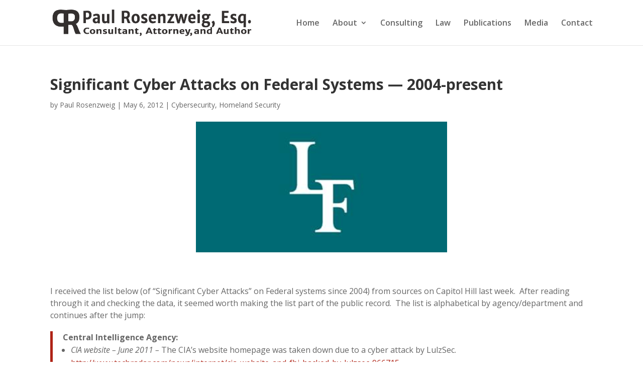

--- FILE ---
content_type: text/html; charset=UTF-8
request_url: https://paulrosenzweigesq.com/significant-cyber-attacks-on-federal-systems-2004-present/?doing_wp_cron=1718561313.2497029304504394531250
body_size: 22037
content:
<!DOCTYPE html>
<html lang="en-US">
<head>
	<meta charset="UTF-8" />
<meta http-equiv="X-UA-Compatible" content="IE=edge">
	<link rel="pingback" href="https://paulrosenzweigesq.com/xmlrpc.php" />

	<script type="text/javascript">
		document.documentElement.className = 'js';
	</script>

	<meta name='robots' content='index, follow, max-image-preview:large, max-snippet:-1, max-video-preview:-1' />

	<!-- This site is optimized with the Yoast SEO plugin v26.1.1 - https://yoast.com/wordpress/plugins/seo/ -->
	<title>Significant Cyber Attacks on Federal Systems - 2004-present - Paul Rosenzweig</title>
	<link rel="canonical" href="https://paulrosenzweigesq.com/significant-cyber-attacks-on-federal-systems-2004-present/" />
	<meta property="og:locale" content="en_US" />
	<meta property="og:type" content="article" />
	<meta property="og:title" content="Significant Cyber Attacks on Federal Systems - 2004-present - Paul Rosenzweig" />
	<meta property="og:description" content="U.S. Senate – June 2011 – The Sergeant at Arms confirmed that the U.S. Senate’s website had been hacked after files from the website were posted online, indicating that Lulz Security had broken into the Senate’s computer network.…" />
	<meta property="og:url" content="https://paulrosenzweigesq.com/significant-cyber-attacks-on-federal-systems-2004-present/" />
	<meta property="og:site_name" content="Paul Rosenzweig" />
	<meta property="article:published_time" content="2012-05-06T23:00:00+00:00" />
	<meta property="article:modified_time" content="2025-10-20T23:44:13+00:00" />
	<meta property="og:image" content="https://paulrosenzweigesq.com/wp-content/uploads/2024/01/na.jpg" />
	<meta property="og:image:width" content="385" />
	<meta property="og:image:height" content="200" />
	<meta property="og:image:type" content="image/jpeg" />
	<meta name="author" content="Paul Rosenzweig" />
	<meta name="twitter:card" content="summary_large_image" />
	<meta name="twitter:label1" content="Written by" />
	<meta name="twitter:data1" content="Paul Rosenzweig" />
	<meta name="twitter:label2" content="Est. reading time" />
	<meta name="twitter:data2" content="12 minutes" />
	<script type="application/ld+json" class="yoast-schema-graph">{"@context":"https://schema.org","@graph":[{"@type":"Article","@id":"https://paulrosenzweigesq.com/significant-cyber-attacks-on-federal-systems-2004-present/#article","isPartOf":{"@id":"https://paulrosenzweigesq.com/significant-cyber-attacks-on-federal-systems-2004-present/"},"author":{"name":"Paul Rosenzweig","@id":"https://paulrosenzweigesq.com/#/schema/person/ebab67ad93552f4f46f742f8190ef3a2"},"headline":"Significant Cyber Attacks on Federal Systems &#8212; 2004-present","datePublished":"2012-05-06T23:00:00+00:00","dateModified":"2025-10-20T23:44:13+00:00","mainEntityOfPage":{"@id":"https://paulrosenzweigesq.com/significant-cyber-attacks-on-federal-systems-2004-present/"},"wordCount":2455,"publisher":{"@id":"https://paulrosenzweigesq.com/#/schema/person/ebab67ad93552f4f46f742f8190ef3a2"},"image":{"@id":"https://paulrosenzweigesq.com/significant-cyber-attacks-on-federal-systems-2004-present/#primaryimage"},"thumbnailUrl":"https://paulrosenzweigesq.com/wp-content/uploads/2024/01/na.jpg","articleSection":["Cybersecurity","Homeland Security"],"inLanguage":"en-US"},{"@type":"WebPage","@id":"https://paulrosenzweigesq.com/significant-cyber-attacks-on-federal-systems-2004-present/","url":"https://paulrosenzweigesq.com/significant-cyber-attacks-on-federal-systems-2004-present/","name":"Significant Cyber Attacks on Federal Systems - 2004-present - Paul Rosenzweig","isPartOf":{"@id":"https://paulrosenzweigesq.com/#website"},"primaryImageOfPage":{"@id":"https://paulrosenzweigesq.com/significant-cyber-attacks-on-federal-systems-2004-present/#primaryimage"},"image":{"@id":"https://paulrosenzweigesq.com/significant-cyber-attacks-on-federal-systems-2004-present/#primaryimage"},"thumbnailUrl":"https://paulrosenzweigesq.com/wp-content/uploads/2024/01/na.jpg","datePublished":"2012-05-06T23:00:00+00:00","dateModified":"2025-10-20T23:44:13+00:00","breadcrumb":{"@id":"https://paulrosenzweigesq.com/significant-cyber-attacks-on-federal-systems-2004-present/#breadcrumb"},"inLanguage":"en-US","potentialAction":[{"@type":"ReadAction","target":["https://paulrosenzweigesq.com/significant-cyber-attacks-on-federal-systems-2004-present/"]}]},{"@type":"ImageObject","inLanguage":"en-US","@id":"https://paulrosenzweigesq.com/significant-cyber-attacks-on-federal-systems-2004-present/#primaryimage","url":"https://paulrosenzweigesq.com/wp-content/uploads/2024/01/na.jpg","contentUrl":"https://paulrosenzweigesq.com/wp-content/uploads/2024/01/na.jpg","width":385,"height":200},{"@type":"BreadcrumbList","@id":"https://paulrosenzweigesq.com/significant-cyber-attacks-on-federal-systems-2004-present/#breadcrumb","itemListElement":[{"@type":"ListItem","position":1,"name":"Home","item":"https://paulrosenzweigesq.com/"},{"@type":"ListItem","position":2,"name":"Significant Cyber Attacks on Federal Systems &#8212; 2004-present"}]},{"@type":"WebSite","@id":"https://paulrosenzweigesq.com/#website","url":"https://paulrosenzweigesq.com/","name":"Paul Rosenzweig","description":"Consultant, Attorney, Author","publisher":{"@id":"https://paulrosenzweigesq.com/#/schema/person/ebab67ad93552f4f46f742f8190ef3a2"},"potentialAction":[{"@type":"SearchAction","target":{"@type":"EntryPoint","urlTemplate":"https://paulrosenzweigesq.com/?s={search_term_string}"},"query-input":{"@type":"PropertyValueSpecification","valueRequired":true,"valueName":"search_term_string"}}],"inLanguage":"en-US"},{"@type":["Person","Organization"],"@id":"https://paulrosenzweigesq.com/#/schema/person/ebab67ad93552f4f46f742f8190ef3a2","name":"Paul Rosenzweig","image":{"@type":"ImageObject","inLanguage":"en-US","@id":"https://paulrosenzweigesq.com/#/schema/person/image/","url":"https://paulrosenzweigesq.com/wp-content/uploads/2023/12/Paul-Rosenzweig.jpg","contentUrl":"https://paulrosenzweigesq.com/wp-content/uploads/2023/12/Paul-Rosenzweig.jpg","width":400,"height":464,"caption":"Paul Rosenzweig"},"logo":{"@id":"https://paulrosenzweigesq.com/#/schema/person/image/"},"url":"https://paulrosenzweigesq.com/author/paulrosenzweige/"}]}</script>
	<!-- / Yoast SEO plugin. -->


<link rel='dns-prefetch' href='//www.googletagmanager.com' />
<link rel='dns-prefetch' href='//fonts.googleapis.com' />
<link href='https://fonts.gstatic.com' crossorigin rel='preconnect' />
<link rel="alternate" type="application/rss+xml" title="Paul Rosenzweig &raquo; Feed" href="https://paulrosenzweigesq.com/feed/" />
<link rel="alternate" title="oEmbed (JSON)" type="application/json+oembed" href="https://paulrosenzweigesq.com/wp-json/oembed/1.0/embed?url=https%3A%2F%2Fpaulrosenzweigesq.com%2Fsignificant-cyber-attacks-on-federal-systems-2004-present%2F" />
<link rel="alternate" title="oEmbed (XML)" type="text/xml+oembed" href="https://paulrosenzweigesq.com/wp-json/oembed/1.0/embed?url=https%3A%2F%2Fpaulrosenzweigesq.com%2Fsignificant-cyber-attacks-on-federal-systems-2004-present%2F&#038;format=xml" />
<meta content="Paul Rosenzweig v.1.0.1701978606" name="generator"/><link rel='stylesheet' id='et_monarch-css-css' href='https://paulrosenzweigesq.com/wp-content/plugins/monarch/css/style.css?ver=1.0.1701978606' type='text/css' media='all' />
<link rel='stylesheet' id='et-gf-open-sans-css' href='https://fonts.googleapis.com/css?family=Open+Sans:400,700' type='text/css' media='all' />
<link rel='stylesheet' id='et-divi-open-sans-css' href='https://fonts.googleapis.com/css?family=Open+Sans:300italic,400italic,600italic,700italic,800italic,400,300,600,700,800&#038;subset=latin,latin-ext&#038;display=swap' type='text/css' media='all' />
<link rel='stylesheet' id='divi-style-parent-css' href='https://paulrosenzweigesq.com/wp-content/themes/Divi/style-static.min.css?ver=1.0.1701978606' type='text/css' media='all' />
<link rel='stylesheet' id='divi-style-css' href='https://paulrosenzweigesq.com/wp-content/themes/paulrosenzweig/style.css?ver=1.0.1701978606' type='text/css' media='all' />
<script type="text/javascript" src="https://paulrosenzweigesq.com/wp-includes/js/jquery/jquery.min.js?ver=3.7.1" id="jquery-core-js"></script>
<script type="text/javascript" src="https://paulrosenzweigesq.com/wp-includes/js/jquery/jquery-migrate.min.js?ver=3.4.1" id="jquery-migrate-js"></script>

<!-- Google tag (gtag.js) snippet added by Site Kit -->
<!-- Google Analytics snippet added by Site Kit -->
<script type="text/javascript" src="https://www.googletagmanager.com/gtag/js?id=GT-NMJX3CM" id="google_gtagjs-js" async></script>
<script type="text/javascript" id="google_gtagjs-js-after">
/* <![CDATA[ */
window.dataLayer = window.dataLayer || [];function gtag(){dataLayer.push(arguments);}
gtag("set","linker",{"domains":["paulrosenzweigesq.com"]});
gtag("js", new Date());
gtag("set", "developer_id.dZTNiMT", true);
gtag("config", "GT-NMJX3CM");
//# sourceURL=google_gtagjs-js-after
/* ]]> */
</script>
<link rel="https://api.w.org/" href="https://paulrosenzweigesq.com/wp-json/" /><link rel="alternate" title="JSON" type="application/json" href="https://paulrosenzweigesq.com/wp-json/wp/v2/posts/2474" /><link rel="EditURI" type="application/rsd+xml" title="RSD" href="https://paulrosenzweigesq.com/xmlrpc.php?rsd" />
<meta name="generator" content="WordPress 6.9" />
<link rel='shortlink' href='https://paulrosenzweigesq.com/?p=2474' />
<meta name="cdp-version" content="1.5.0" /><meta name="generator" content="Site Kit by Google 1.163.0" /><style type="text/css" id="et-social-custom-css">
				 
			</style><meta name="viewport" content="width=device-width, initial-scale=1.0, maximum-scale=1.0, user-scalable=0" /><style type="text/css">.broken_link, a.broken_link {
	text-decoration: line-through;
}</style><style type="text/css" id="custom-background-css">
body.custom-background { background-color: #ffffff; }
</style>
	<script type="text/javascript" src="https://assets.calendly.com/assets/external/widget.js" async></script>
<meta name="msvalidate.01" content="07393953292AAFCF777C32AAA3825F53"><link rel="icon" href="https://paulrosenzweigesq.com/wp-content/uploads/2023/12/fav4.png" sizes="32x32" />
<link rel="icon" href="https://paulrosenzweigesq.com/wp-content/uploads/2023/12/fav4.png" sizes="192x192" />
<link rel="apple-touch-icon" href="https://paulrosenzweigesq.com/wp-content/uploads/2023/12/fav4.png" />
<meta name="msapplication-TileImage" content="https://paulrosenzweigesq.com/wp-content/uploads/2023/12/fav4.png" />
<style id="et-critical-inline-css">body,.et_pb_column_1_2 .et_quote_content blockquote cite,.et_pb_column_1_2 .et_link_content a.et_link_main_url,.et_pb_column_1_3 .et_quote_content blockquote cite,.et_pb_column_3_8 .et_quote_content blockquote cite,.et_pb_column_1_4 .et_quote_content blockquote cite,.et_pb_blog_grid .et_quote_content blockquote cite,.et_pb_column_1_3 .et_link_content a.et_link_main_url,.et_pb_column_3_8 .et_link_content a.et_link_main_url,.et_pb_column_1_4 .et_link_content a.et_link_main_url,.et_pb_blog_grid .et_link_content a.et_link_main_url,body .et_pb_bg_layout_light .et_pb_post p,body .et_pb_bg_layout_dark .et_pb_post p{font-size:16px}.et_pb_slide_content,.et_pb_best_value{font-size:18px}body{line-height:1.5em}#et_search_icon:hover,.mobile_menu_bar:before,.mobile_menu_bar:after,.et_toggle_slide_menu:after,.et-social-icon a:hover,.et_pb_sum,.et_pb_pricing li a,.et_pb_pricing_table_button,.et_overlay:before,.entry-summary p.price ins,.et_pb_member_social_links a:hover,.et_pb_widget li a:hover,.et_pb_filterable_portfolio .et_pb_portfolio_filters li a.active,.et_pb_filterable_portfolio .et_pb_portofolio_pagination ul li a.active,.et_pb_gallery .et_pb_gallery_pagination ul li a.active,.wp-pagenavi span.current,.wp-pagenavi a:hover,.nav-single a,.tagged_as a,.posted_in a{color:#af2316}.et_pb_contact_submit,.et_password_protected_form .et_submit_button,.et_pb_bg_layout_light .et_pb_newsletter_button,.comment-reply-link,.form-submit .et_pb_button,.et_pb_bg_layout_light .et_pb_promo_button,.et_pb_bg_layout_light .et_pb_more_button,.et_pb_contact p input[type="checkbox"]:checked+label i:before,.et_pb_bg_layout_light.et_pb_module.et_pb_button{color:#af2316}.footer-widget h4{color:#af2316}.et-search-form,.nav li ul,.et_mobile_menu,.footer-widget li:before,.et_pb_pricing li:before,blockquote{border-color:#af2316}.et_pb_counter_amount,.et_pb_featured_table .et_pb_pricing_heading,.et_quote_content,.et_link_content,.et_audio_content,.et_pb_post_slider.et_pb_bg_layout_dark,.et_slide_in_menu_container,.et_pb_contact p input[type="radio"]:checked+label i:before{background-color:#af2316}a{color:#af2316}.et_secondary_nav_enabled #page-container #top-header{background-color:#af2316!important}#et-secondary-nav li ul{background-color:#af2316}#top-menu li a{font-size:16px}body.et_vertical_nav .container.et_search_form_container .et-search-form input{font-size:16px!important}#top-menu li.current-menu-ancestor>a,#top-menu li.current-menu-item>a,#top-menu li.current_page_item>a{color:#af2316}#main-footer .footer-widget h4,#main-footer .widget_block h1,#main-footer .widget_block h2,#main-footer .widget_block h3,#main-footer .widget_block h4,#main-footer .widget_block h5,#main-footer .widget_block h6{color:#af2316}.footer-widget li:before{border-color:#af2316}#footer-widgets .footer-widget li:before{top:10.6px}#et-footer-nav{background-color:#cab6a1}.bottom-nav,.bottom-nav a,.bottom-nav li.current-menu-item a{color:#000000}#et-footer-nav .bottom-nav li.current-menu-item a{color:#af2316}.bottom-nav,.bottom-nav a{font-size:16px}#footer-info,#footer-info a{color:#cab6a1}h1,h2,h3,h4,h5,h6,.et_quote_content blockquote p,.et_pb_slide_description .et_pb_slide_title{font-weight:bold;font-style:normal;text-transform:none;text-decoration:none;line-height:1.3em}@media only screen and (min-width:981px){.et_header_style_left #et-top-navigation,.et_header_style_split #et-top-navigation{padding:38px 0 0 0}.et_header_style_left #et-top-navigation nav>ul>li>a,.et_header_style_split #et-top-navigation nav>ul>li>a{padding-bottom:38px}.et_header_style_split .centered-inline-logo-wrap{width:75px;margin:-75px 0}.et_header_style_split .centered-inline-logo-wrap #logo{max-height:75px}.et_pb_svg_logo.et_header_style_split .centered-inline-logo-wrap #logo{height:75px}.et_header_style_centered #top-menu>li>a{padding-bottom:14px}.et_header_style_slide #et-top-navigation,.et_header_style_fullscreen #et-top-navigation{padding:29px 0 29px 0!important}.et_header_style_centered #main-header .logo_container{height:75px}#logo{max-height:65%}.et_pb_svg_logo #logo{height:65%}.et_fixed_nav #page-container .et-fixed-header#top-header{background-color:#af2316!important}.et_fixed_nav #page-container .et-fixed-header#top-header #et-secondary-nav li ul{background-color:#af2316}.et-fixed-header #top-menu li.current-menu-ancestor>a,.et-fixed-header #top-menu li.current-menu-item>a,.et-fixed-header #top-menu li.current_page_item>a{color:#af2316!important}}@media only screen and (min-width:1350px){.et_pb_row{padding:27px 0}.et_pb_section{padding:54px 0}.single.et_pb_pagebuilder_layout.et_full_width_page .et_post_meta_wrapper{padding-top:81px}.et_pb_fullwidth_section{padding:0}}a{text-decoration:underline}a:visited{color:#908477}a:hover{color:#908477}@media (max-width:1300px){.container{width:90%}}@media (max-width:1150px){.container{width:96%}}@media (max-width:1090px){#top-menu li{padding-right:18px;-webkit-transform:scaleX(0.8);transform:scaleX(0.8)}}@media (max-width:1050px){#top-menu li{padding-right:14px;-webkit-transform:scaleX(0.7);transform:scaleX(0.7);font-size:13px}}@media (max-width:1020px){#top-menu li{padding-right:11px}}@media (max-width:750px){img.alignright{display:block;margin-left:0px;margin:auto;float:none;padding-bottom:20px}}@media (max-width:900px){.media-video img.alignright{display:block;margin-left:0px;margin:auto;float:none;padding-bottom:20px}}.et_pb_image_container img,.et_pb_post a img,.single-post .et_post_meta_wrapper img{vertical-align:bottom;max-width:500px;width:80%;margin:auto;display:block}.search-results .et_pb_post,.et_pb_posts .et_pb_post,.et_pb_post{position:relative;border-bottom:thick double #cab6a1!important;padding-bottom:40px!important}.et_pb_post{margin-bottom:40px!important}.single .et_pb_posts .et_pb_post,.et_pb_post{position:relative;border-bottom:0px!important;padding-bottom:40px!important}@media only screen and (max-width:980px){.et_pb_text_1 h1{font-size:40px!important}}@media only screen and (min-width:980px){#sidebar	.post-date{display:block}}</style>
<style id='wp-block-search-inline-css' type='text/css'>
.wp-block-search__button{margin-left:10px;word-break:normal}.wp-block-search__button.has-icon{line-height:0}.wp-block-search__button svg{height:1.25em;min-height:24px;min-width:24px;width:1.25em;fill:currentColor;vertical-align:text-bottom}:where(.wp-block-search__button){border:1px solid #ccc;padding:6px 10px}.wp-block-search__inside-wrapper{display:flex;flex:auto;flex-wrap:nowrap;max-width:100%}.wp-block-search__label{width:100%}.wp-block-search.wp-block-search__button-only .wp-block-search__button{box-sizing:border-box;display:flex;flex-shrink:0;justify-content:center;margin-left:0;max-width:100%}.wp-block-search.wp-block-search__button-only .wp-block-search__inside-wrapper{min-width:0!important;transition-property:width}.wp-block-search.wp-block-search__button-only .wp-block-search__input{flex-basis:100%;transition-duration:.3s}.wp-block-search.wp-block-search__button-only.wp-block-search__searchfield-hidden,.wp-block-search.wp-block-search__button-only.wp-block-search__searchfield-hidden .wp-block-search__inside-wrapper{overflow:hidden}.wp-block-search.wp-block-search__button-only.wp-block-search__searchfield-hidden .wp-block-search__input{border-left-width:0!important;border-right-width:0!important;flex-basis:0;flex-grow:0;margin:0;min-width:0!important;padding-left:0!important;padding-right:0!important;width:0!important}:where(.wp-block-search__input){appearance:none;border:1px solid #949494;flex-grow:1;font-family:inherit;font-size:inherit;font-style:inherit;font-weight:inherit;letter-spacing:inherit;line-height:inherit;margin-left:0;margin-right:0;min-width:3rem;padding:8px;text-decoration:unset!important;text-transform:inherit}:where(.wp-block-search__button-inside .wp-block-search__inside-wrapper){background-color:#fff;border:1px solid #949494;box-sizing:border-box;padding:4px}:where(.wp-block-search__button-inside .wp-block-search__inside-wrapper) .wp-block-search__input{border:none;border-radius:0;padding:0 4px}:where(.wp-block-search__button-inside .wp-block-search__inside-wrapper) .wp-block-search__input:focus{outline:none}:where(.wp-block-search__button-inside .wp-block-search__inside-wrapper) :where(.wp-block-search__button){padding:4px 8px}.wp-block-search.aligncenter .wp-block-search__inside-wrapper{margin:auto}.wp-block[data-align=right] .wp-block-search.wp-block-search__button-only .wp-block-search__inside-wrapper{float:right}
/*# sourceURL=https://paulrosenzweigesq.com/wp-includes/blocks/search/style.min.css */
</style>
<style id='wp-block-search-theme-inline-css' type='text/css'>
.wp-block-search .wp-block-search__label{font-weight:700}.wp-block-search__button{border:1px solid #ccc;padding:.375em .625em}
/*# sourceURL=https://paulrosenzweigesq.com/wp-includes/blocks/search/theme.min.css */
</style>
<style id='global-styles-inline-css' type='text/css'>
:root{--wp--preset--aspect-ratio--square: 1;--wp--preset--aspect-ratio--4-3: 4/3;--wp--preset--aspect-ratio--3-4: 3/4;--wp--preset--aspect-ratio--3-2: 3/2;--wp--preset--aspect-ratio--2-3: 2/3;--wp--preset--aspect-ratio--16-9: 16/9;--wp--preset--aspect-ratio--9-16: 9/16;--wp--preset--color--black: #000000;--wp--preset--color--cyan-bluish-gray: #abb8c3;--wp--preset--color--white: #ffffff;--wp--preset--color--pale-pink: #f78da7;--wp--preset--color--vivid-red: #cf2e2e;--wp--preset--color--luminous-vivid-orange: #ff6900;--wp--preset--color--luminous-vivid-amber: #fcb900;--wp--preset--color--light-green-cyan: #7bdcb5;--wp--preset--color--vivid-green-cyan: #00d084;--wp--preset--color--pale-cyan-blue: #8ed1fc;--wp--preset--color--vivid-cyan-blue: #0693e3;--wp--preset--color--vivid-purple: #9b51e0;--wp--preset--gradient--vivid-cyan-blue-to-vivid-purple: linear-gradient(135deg,rgb(6,147,227) 0%,rgb(155,81,224) 100%);--wp--preset--gradient--light-green-cyan-to-vivid-green-cyan: linear-gradient(135deg,rgb(122,220,180) 0%,rgb(0,208,130) 100%);--wp--preset--gradient--luminous-vivid-amber-to-luminous-vivid-orange: linear-gradient(135deg,rgb(252,185,0) 0%,rgb(255,105,0) 100%);--wp--preset--gradient--luminous-vivid-orange-to-vivid-red: linear-gradient(135deg,rgb(255,105,0) 0%,rgb(207,46,46) 100%);--wp--preset--gradient--very-light-gray-to-cyan-bluish-gray: linear-gradient(135deg,rgb(238,238,238) 0%,rgb(169,184,195) 100%);--wp--preset--gradient--cool-to-warm-spectrum: linear-gradient(135deg,rgb(74,234,220) 0%,rgb(151,120,209) 20%,rgb(207,42,186) 40%,rgb(238,44,130) 60%,rgb(251,105,98) 80%,rgb(254,248,76) 100%);--wp--preset--gradient--blush-light-purple: linear-gradient(135deg,rgb(255,206,236) 0%,rgb(152,150,240) 100%);--wp--preset--gradient--blush-bordeaux: linear-gradient(135deg,rgb(254,205,165) 0%,rgb(254,45,45) 50%,rgb(107,0,62) 100%);--wp--preset--gradient--luminous-dusk: linear-gradient(135deg,rgb(255,203,112) 0%,rgb(199,81,192) 50%,rgb(65,88,208) 100%);--wp--preset--gradient--pale-ocean: linear-gradient(135deg,rgb(255,245,203) 0%,rgb(182,227,212) 50%,rgb(51,167,181) 100%);--wp--preset--gradient--electric-grass: linear-gradient(135deg,rgb(202,248,128) 0%,rgb(113,206,126) 100%);--wp--preset--gradient--midnight: linear-gradient(135deg,rgb(2,3,129) 0%,rgb(40,116,252) 100%);--wp--preset--font-size--small: 13px;--wp--preset--font-size--medium: 20px;--wp--preset--font-size--large: 36px;--wp--preset--font-size--x-large: 42px;--wp--preset--spacing--20: 0.44rem;--wp--preset--spacing--30: 0.67rem;--wp--preset--spacing--40: 1rem;--wp--preset--spacing--50: 1.5rem;--wp--preset--spacing--60: 2.25rem;--wp--preset--spacing--70: 3.38rem;--wp--preset--spacing--80: 5.06rem;--wp--preset--shadow--natural: 6px 6px 9px rgba(0, 0, 0, 0.2);--wp--preset--shadow--deep: 12px 12px 50px rgba(0, 0, 0, 0.4);--wp--preset--shadow--sharp: 6px 6px 0px rgba(0, 0, 0, 0.2);--wp--preset--shadow--outlined: 6px 6px 0px -3px rgb(255, 255, 255), 6px 6px rgb(0, 0, 0);--wp--preset--shadow--crisp: 6px 6px 0px rgb(0, 0, 0);}:root { --wp--style--global--content-size: 823px;--wp--style--global--wide-size: 1080px; }:where(body) { margin: 0; }.wp-site-blocks > .alignleft { float: left; margin-right: 2em; }.wp-site-blocks > .alignright { float: right; margin-left: 2em; }.wp-site-blocks > .aligncenter { justify-content: center; margin-left: auto; margin-right: auto; }:where(.is-layout-flex){gap: 0.5em;}:where(.is-layout-grid){gap: 0.5em;}.is-layout-flow > .alignleft{float: left;margin-inline-start: 0;margin-inline-end: 2em;}.is-layout-flow > .alignright{float: right;margin-inline-start: 2em;margin-inline-end: 0;}.is-layout-flow > .aligncenter{margin-left: auto !important;margin-right: auto !important;}.is-layout-constrained > .alignleft{float: left;margin-inline-start: 0;margin-inline-end: 2em;}.is-layout-constrained > .alignright{float: right;margin-inline-start: 2em;margin-inline-end: 0;}.is-layout-constrained > .aligncenter{margin-left: auto !important;margin-right: auto !important;}.is-layout-constrained > :where(:not(.alignleft):not(.alignright):not(.alignfull)){max-width: var(--wp--style--global--content-size);margin-left: auto !important;margin-right: auto !important;}.is-layout-constrained > .alignwide{max-width: var(--wp--style--global--wide-size);}body .is-layout-flex{display: flex;}.is-layout-flex{flex-wrap: wrap;align-items: center;}.is-layout-flex > :is(*, div){margin: 0;}body .is-layout-grid{display: grid;}.is-layout-grid > :is(*, div){margin: 0;}body{padding-top: 0px;padding-right: 0px;padding-bottom: 0px;padding-left: 0px;}:root :where(.wp-element-button, .wp-block-button__link){background-color: #32373c;border-width: 0;color: #fff;font-family: inherit;font-size: inherit;font-style: inherit;font-weight: inherit;letter-spacing: inherit;line-height: inherit;padding-top: calc(0.667em + 2px);padding-right: calc(1.333em + 2px);padding-bottom: calc(0.667em + 2px);padding-left: calc(1.333em + 2px);text-decoration: none;text-transform: inherit;}.has-black-color{color: var(--wp--preset--color--black) !important;}.has-cyan-bluish-gray-color{color: var(--wp--preset--color--cyan-bluish-gray) !important;}.has-white-color{color: var(--wp--preset--color--white) !important;}.has-pale-pink-color{color: var(--wp--preset--color--pale-pink) !important;}.has-vivid-red-color{color: var(--wp--preset--color--vivid-red) !important;}.has-luminous-vivid-orange-color{color: var(--wp--preset--color--luminous-vivid-orange) !important;}.has-luminous-vivid-amber-color{color: var(--wp--preset--color--luminous-vivid-amber) !important;}.has-light-green-cyan-color{color: var(--wp--preset--color--light-green-cyan) !important;}.has-vivid-green-cyan-color{color: var(--wp--preset--color--vivid-green-cyan) !important;}.has-pale-cyan-blue-color{color: var(--wp--preset--color--pale-cyan-blue) !important;}.has-vivid-cyan-blue-color{color: var(--wp--preset--color--vivid-cyan-blue) !important;}.has-vivid-purple-color{color: var(--wp--preset--color--vivid-purple) !important;}.has-black-background-color{background-color: var(--wp--preset--color--black) !important;}.has-cyan-bluish-gray-background-color{background-color: var(--wp--preset--color--cyan-bluish-gray) !important;}.has-white-background-color{background-color: var(--wp--preset--color--white) !important;}.has-pale-pink-background-color{background-color: var(--wp--preset--color--pale-pink) !important;}.has-vivid-red-background-color{background-color: var(--wp--preset--color--vivid-red) !important;}.has-luminous-vivid-orange-background-color{background-color: var(--wp--preset--color--luminous-vivid-orange) !important;}.has-luminous-vivid-amber-background-color{background-color: var(--wp--preset--color--luminous-vivid-amber) !important;}.has-light-green-cyan-background-color{background-color: var(--wp--preset--color--light-green-cyan) !important;}.has-vivid-green-cyan-background-color{background-color: var(--wp--preset--color--vivid-green-cyan) !important;}.has-pale-cyan-blue-background-color{background-color: var(--wp--preset--color--pale-cyan-blue) !important;}.has-vivid-cyan-blue-background-color{background-color: var(--wp--preset--color--vivid-cyan-blue) !important;}.has-vivid-purple-background-color{background-color: var(--wp--preset--color--vivid-purple) !important;}.has-black-border-color{border-color: var(--wp--preset--color--black) !important;}.has-cyan-bluish-gray-border-color{border-color: var(--wp--preset--color--cyan-bluish-gray) !important;}.has-white-border-color{border-color: var(--wp--preset--color--white) !important;}.has-pale-pink-border-color{border-color: var(--wp--preset--color--pale-pink) !important;}.has-vivid-red-border-color{border-color: var(--wp--preset--color--vivid-red) !important;}.has-luminous-vivid-orange-border-color{border-color: var(--wp--preset--color--luminous-vivid-orange) !important;}.has-luminous-vivid-amber-border-color{border-color: var(--wp--preset--color--luminous-vivid-amber) !important;}.has-light-green-cyan-border-color{border-color: var(--wp--preset--color--light-green-cyan) !important;}.has-vivid-green-cyan-border-color{border-color: var(--wp--preset--color--vivid-green-cyan) !important;}.has-pale-cyan-blue-border-color{border-color: var(--wp--preset--color--pale-cyan-blue) !important;}.has-vivid-cyan-blue-border-color{border-color: var(--wp--preset--color--vivid-cyan-blue) !important;}.has-vivid-purple-border-color{border-color: var(--wp--preset--color--vivid-purple) !important;}.has-vivid-cyan-blue-to-vivid-purple-gradient-background{background: var(--wp--preset--gradient--vivid-cyan-blue-to-vivid-purple) !important;}.has-light-green-cyan-to-vivid-green-cyan-gradient-background{background: var(--wp--preset--gradient--light-green-cyan-to-vivid-green-cyan) !important;}.has-luminous-vivid-amber-to-luminous-vivid-orange-gradient-background{background: var(--wp--preset--gradient--luminous-vivid-amber-to-luminous-vivid-orange) !important;}.has-luminous-vivid-orange-to-vivid-red-gradient-background{background: var(--wp--preset--gradient--luminous-vivid-orange-to-vivid-red) !important;}.has-very-light-gray-to-cyan-bluish-gray-gradient-background{background: var(--wp--preset--gradient--very-light-gray-to-cyan-bluish-gray) !important;}.has-cool-to-warm-spectrum-gradient-background{background: var(--wp--preset--gradient--cool-to-warm-spectrum) !important;}.has-blush-light-purple-gradient-background{background: var(--wp--preset--gradient--blush-light-purple) !important;}.has-blush-bordeaux-gradient-background{background: var(--wp--preset--gradient--blush-bordeaux) !important;}.has-luminous-dusk-gradient-background{background: var(--wp--preset--gradient--luminous-dusk) !important;}.has-pale-ocean-gradient-background{background: var(--wp--preset--gradient--pale-ocean) !important;}.has-electric-grass-gradient-background{background: var(--wp--preset--gradient--electric-grass) !important;}.has-midnight-gradient-background{background: var(--wp--preset--gradient--midnight) !important;}.has-small-font-size{font-size: var(--wp--preset--font-size--small) !important;}.has-medium-font-size{font-size: var(--wp--preset--font-size--medium) !important;}.has-large-font-size{font-size: var(--wp--preset--font-size--large) !important;}.has-x-large-font-size{font-size: var(--wp--preset--font-size--x-large) !important;}
/*# sourceURL=global-styles-inline-css */
</style>
<style id='wp-block-library-inline-css' type='text/css'>
:root{--wp-block-synced-color:#7a00df;--wp-block-synced-color--rgb:122,0,223;--wp-bound-block-color:var(--wp-block-synced-color);--wp-editor-canvas-background:#ddd;--wp-admin-theme-color:#007cba;--wp-admin-theme-color--rgb:0,124,186;--wp-admin-theme-color-darker-10:#006ba1;--wp-admin-theme-color-darker-10--rgb:0,107,160.5;--wp-admin-theme-color-darker-20:#005a87;--wp-admin-theme-color-darker-20--rgb:0,90,135;--wp-admin-border-width-focus:2px}@media (min-resolution:192dpi){:root{--wp-admin-border-width-focus:1.5px}}.wp-element-button{cursor:pointer}:root .has-very-light-gray-background-color{background-color:#eee}:root .has-very-dark-gray-background-color{background-color:#313131}:root .has-very-light-gray-color{color:#eee}:root .has-very-dark-gray-color{color:#313131}:root .has-vivid-green-cyan-to-vivid-cyan-blue-gradient-background{background:linear-gradient(135deg,#00d084,#0693e3)}:root .has-purple-crush-gradient-background{background:linear-gradient(135deg,#34e2e4,#4721fb 50%,#ab1dfe)}:root .has-hazy-dawn-gradient-background{background:linear-gradient(135deg,#faaca8,#dad0ec)}:root .has-subdued-olive-gradient-background{background:linear-gradient(135deg,#fafae1,#67a671)}:root .has-atomic-cream-gradient-background{background:linear-gradient(135deg,#fdd79a,#004a59)}:root .has-nightshade-gradient-background{background:linear-gradient(135deg,#330968,#31cdcf)}:root .has-midnight-gradient-background{background:linear-gradient(135deg,#020381,#2874fc)}:root{--wp--preset--font-size--normal:16px;--wp--preset--font-size--huge:42px}.has-regular-font-size{font-size:1em}.has-larger-font-size{font-size:2.625em}.has-normal-font-size{font-size:var(--wp--preset--font-size--normal)}.has-huge-font-size{font-size:var(--wp--preset--font-size--huge)}.has-text-align-center{text-align:center}.has-text-align-left{text-align:left}.has-text-align-right{text-align:right}.has-fit-text{white-space:nowrap!important}#end-resizable-editor-section{display:none}.aligncenter{clear:both}.items-justified-left{justify-content:flex-start}.items-justified-center{justify-content:center}.items-justified-right{justify-content:flex-end}.items-justified-space-between{justify-content:space-between}.screen-reader-text{border:0;clip-path:inset(50%);height:1px;margin:-1px;overflow:hidden;padding:0;position:absolute;width:1px;word-wrap:normal!important}.screen-reader-text:focus{background-color:#ddd;clip-path:none;color:#444;display:block;font-size:1em;height:auto;left:5px;line-height:normal;padding:15px 23px 14px;text-decoration:none;top:5px;width:auto;z-index:100000}html :where(.has-border-color){border-style:solid}html :where([style*=border-top-color]){border-top-style:solid}html :where([style*=border-right-color]){border-right-style:solid}html :where([style*=border-bottom-color]){border-bottom-style:solid}html :where([style*=border-left-color]){border-left-style:solid}html :where([style*=border-width]){border-style:solid}html :where([style*=border-top-width]){border-top-style:solid}html :where([style*=border-right-width]){border-right-style:solid}html :where([style*=border-bottom-width]){border-bottom-style:solid}html :where([style*=border-left-width]){border-left-style:solid}html :where(img[class*=wp-image-]){height:auto;max-width:100%}:where(figure){margin:0 0 1em}html :where(.is-position-sticky){--wp-admin--admin-bar--position-offset:var(--wp-admin--admin-bar--height,0px)}@media screen and (max-width:600px){html :where(.is-position-sticky){--wp-admin--admin-bar--position-offset:0px}}
/*wp_block_styles_on_demand_placeholder:696c0a31f010e*/
/*# sourceURL=wp-block-library-inline-css */
</style>
</head>
<body class="wp-singular post-template-default single single-post postid-2474 single-format-standard custom-background wp-theme-Divi wp-child-theme-paulrosenzweig et_monarch et_pb_button_helper_class et_fixed_nav et_show_nav et_primary_nav_dropdown_animation_fade et_secondary_nav_dropdown_animation_fade et_header_style_left et_pb_footer_columns4 et_cover_background et_pb_gutter osx et_pb_gutters3 et_pb_pagebuilder_layout et_smooth_scroll et_no_sidebar et_divi_theme et-db">
	<div id="page-container">

	
	
			<header id="main-header" data-height-onload="75">
			<div class="container clearfix et_menu_container">
							<div class="logo_container">
					<span class="logo_helper"></span>
					<a href="https://paulrosenzweigesq.com/" data-wpel-link="internal" target="_self" rel="follow">
						<img src="https://paulrosenzweigesq.com/wp-content/uploads/2023/12/logo-new.png" width="720" height="106" alt="Paul Rosenzweig" id="logo" data-height-percentage="65" />
					</a>
				</div>
							<div id="et-top-navigation" data-height="75" data-fixed-height="40">
											<nav id="top-menu-nav">
						<ul id="top-menu" class="nav"><li id="menu-item-48" class="menu-item menu-item-type-post_type menu-item-object-page menu-item-home menu-item-48"><a href="https://paulrosenzweigesq.com/" data-wpel-link="internal" target="_self" rel="follow">Home</a></li>
<li id="menu-item-6022" class="menu-item menu-item-type-post_type menu-item-object-page menu-item-has-children menu-item-6022"><a href="https://paulrosenzweigesq.com/about-paul-rosenzweig/" data-wpel-link="internal" target="_self" rel="follow">About</a>
<ul class="sub-menu">
	<li id="menu-item-5105" class="menu-item menu-item-type-post_type menu-item-object-page menu-item-5105"><a href="https://paulrosenzweigesq.com/public-pgp/" data-wpel-link="internal" target="_self" rel="follow">Public PGP</a></li>
</ul>
</li>
<li id="menu-item-6032" class="menu-item menu-item-type-post_type menu-item-object-page menu-item-6032"><a href="https://paulrosenzweigesq.com/consulting/" data-wpel-link="internal" target="_self" rel="follow">Consulting</a></li>
<li id="menu-item-95" class="menu-item menu-item-type-post_type menu-item-object-page menu-item-95"><a href="https://paulrosenzweigesq.com/law/" data-wpel-link="internal" target="_self" rel="follow">Law</a></li>
<li id="menu-item-2174" class="menu-item menu-item-type-post_type menu-item-object-page menu-item-2174"><a href="https://paulrosenzweigesq.com/articles/" data-wpel-link="internal" target="_self" rel="follow">Publications</a></li>
<li id="menu-item-133" class="menu-item menu-item-type-post_type menu-item-object-page menu-item-133"><a href="https://paulrosenzweigesq.com/media/" data-wpel-link="internal" target="_self" rel="follow">Media</a></li>
<li id="menu-item-137" class="menu-item menu-item-type-post_type menu-item-object-page menu-item-137"><a href="https://paulrosenzweigesq.com/contact/" data-wpel-link="internal" target="_self" rel="follow">Contact</a></li>
</ul>						</nav>
					
					
					
					
					<div id="et_mobile_nav_menu">
				<div class="mobile_nav closed">
					<span class="select_page">Select Page</span>
					<span class="mobile_menu_bar mobile_menu_bar_toggle"></span>
				</div>
			</div>				</div> <!-- #et-top-navigation -->
			</div> <!-- .container -->
					</header> <!-- #main-header -->
			<div id="et-main-area">
	
<div id="main-content">
		<div class="container">
		<div id="content-area" class="clearfix">
			<div id="left-area">
											<article id="post-2474" class="et_pb_post post-2474 post type-post status-publish format-standard has-post-thumbnail hentry category-cybersecurity category-homeland-security">
											<div class="et_post_meta_wrapper">
							<h1 class="entry-title">Significant Cyber Attacks on Federal Systems &#8212; 2004-present</h1>

						<p class="post-meta"> by <span class="author vcard"><a href="https://paulrosenzweigesq.com/author/paulrosenzweige/" title="Posts by Paul Rosenzweig" rel="author follow" data-wpel-link="internal" target="_self">Paul Rosenzweig</a></span> | <span class="published">May 6, 2012</span> | <a href="https://paulrosenzweigesq.com/category/cybersecurity/" rel="category tag follow" data-wpel-link="internal" target="_self">Cybersecurity</a>, <a href="https://paulrosenzweigesq.com/category/homeland-security/" rel="category tag follow" data-wpel-link="internal" target="_self">Homeland Security</a></p><img src="https://paulrosenzweigesq.com/wp-content/uploads/2024/01/na.jpg" alt="" class="" width="1080" height="675" />
												</div>
				
					<div class="entry-content">
					<div class="et-l et-l--post">
			<div class="et_builder_inner_content et_pb_gutters3"><div class="et_pb_section et_pb_section_0 et_section_regular" >
				
				
				
				
				
				
				<div class="et_pb_row et_pb_row_0">
				<div class="et_pb_column et_pb_column_4_4 et_pb_column_0  et_pb_css_mix_blend_mode_passthrough et-last-child">
				
				
				
				
				<div class="et_pb_module et_pb_text et_pb_text_0  et_pb_text_align_left et_pb_bg_layout_light">
				
				
				
				
				<div class="et_pb_text_inner"><p>I received the list below (of &#8220;Significant Cyber Attacks&#8221; on Federal systems since 2004) from sources on Capitol Hill last week.  After reading through it and checking the data, it seemed worth making the list part of the public record.  The list is alphabetical by agency/department and continues after the jump:</p>
<blockquote>
<p><strong>Central Intelligence Agency: </strong></p>
<ul>
<li><em>CIA website – June 2011 –</em> The CIA’s website homepage was taken down due to a cyber attack by LulzSec. <a href="http://www.techradar.com/news/internet/cia-website-and-fbi-hacked-by-lulzsec-966715" data-wpel-link="external" target="_blank" rel="nofollow external">http://www.techradar.com/news/internet/cia-website-and-fbi-hacked-by-lulzsec-966715</a></li>
</ul>
<p><strong> Congress:</strong></p>
<ul>
<li><em>U.S. Senate – June 2011 –</em> The Sergeant at Arms confirmed that the U.S. Senate’s website had been hacked after files from the website were posted online, indicating that Lulz Security had broken into the Senate’s computer network.<a href="http://www.reuters.com/article/2011/06/13/us-cybersecurity-usa-senate-idUSTRE75C5JI20110613" data-wpel-link="external" target="_blank" rel="nofollow external">  http://www.reuters.com/article/2011/06/13/us-cybersecurity-usa-senate-idUSTRE75C5JI20110613</a></li>
<li><em>Senator Bill Nelson’s office – March 2009 –</em> Senator Nelson confirmed that his personal office computers had been subject to three separate attacks. http://www.ypfp.org/content/hackers-based-china-break-florida-senator%E2%80%99s-office-computers</li>
<li><em>Representative Wolf and Foreign Affairs Committee offices –</em> <em>August 2006</em> – Rep. Wolf announced that that the computers at his personal office, a number of unnamed Representatives’ offices, and the office of the House Foreign Affairs Committee had been hacked. http://wolf.house.gov/index.cfm?sectionid=34&amp;parentid=6§iontree=6,34&amp;itemid=1174</li>
</ul>
<p><strong>Department of Agriculture:</strong></p>
<ul>
<li><em>USDA DC headquarters – June 2006 –</em> The Department of Agriculture was subject to a cyber attack where the names, social security numbers, and photographs of 26,000 employees were stolen. http://www.msnbc.msn.com/id/31000126/ns/technology_and_science-security/t/cyber-attacks-continue-grow/</li>
</ul>
<p><strong>Department of Commerce:</strong></p>
<ul>
<li><em>Economic Development Administration – February 2012 –</em> The Department of Commerce had to disconnect their computers from the Internet because unknown intruders placed a virus on the Economic Development Administration’s computer network. <a href="http://www.washingtonpost.com/politics/for-agency-a-loss-of-technology-has-had-down--and-upsides/2012/04/08/gIQAvpAY5S_story.html" data-wpel-link="external" target="_blank" rel="nofollow external">http://www.washingtonpost.com/politics/for-agency-a-loss-of-technology-has-had-down&#8211;and-upsides/2012/04/08/gIQAvpAY5S_story.html</a></li>
<li><em>Website breach – December 2009 </em>– Department accidentally leaked Personally Identifiable Information and Social Security Numbers on website and didn’t notify employees for 7 weeks. <a href="http://www.washingtonpost.com/wp-dyn/content/article/2010/01/26/AR2010012603509.html?hpid=news-col-blog" data-wpel-link="external" target="_blank" rel="nofollow external">http://www.washingtonpost.com/wp-dyn/content/article/2010/01/26/AR2010012603509.html?hpid=news-col-blog</a><em></em></li>
<li><em>Commerce Secretary – December 2007 –</em> Spying software was found on the devices of then Commerce Secretary following a trip to China with the Joint Commission on Commerce and Trade. http://www.nationaljournal.com/magazine/china-s-cyber-militia-20080531</li>
<li><em>Bureau of Industry and Security – October 2006 –</em> The Department of Commerce had to take the Bureau of Industrial Security’s networks offline for several months and replace hundreds of computers because its networks were hacked by unknown foreign intruders. This Commerce Bureau reviews confidential information on high tech exports. </li>
</ul>
<p><strong>Department of Defense:</strong></p>
<ul>
<li><em>F-35 development – February 2012 –</em> It was announced that delays and high costs for the development of fighter plane F-35 stemmed from responding to cyber attacks that stole classified information discussing the technology. http://defensetech.org/2012/02/06/did-chinese-espionage-lead-to-f-35-delays/</li>
<li><em>Unmanned aerial vehicle – December 2011 – </em>Iran claims to gained possession of RQ-170 Sentinel stealth drone with a cyber attack. <a href="http://www.washingtonpost.com/world/national-security/iran-says-it-downed-us-stealth-drone-pentagon-acknowledges-aircraft-downing/2011/12/04/gIQAyxa8TO_story.html" data-wpel-link="external" target="_blank" rel="nofollow external">http://www.washingtonpost.com/world/national-security/iran-says-it-downed-us-stealth-drone-pentagon-acknowledges-aircraft-downing/2011/12/04/gIQAyxa8TO_story.html</a><em> </em></li>
<li><em>DOD – July 2011 –</em> In a speech unveiling the DOD cyber strategy, the Deputy Secretary of Defense mentioned that a defense contractor was hacked and 24,000 files relating to sensitive systems being developed at DOD were stolen. http://www.fiercehomelandsecurity.com/story/24000-files-stolen-dod-contractor-single-march-attack/2011-07-17</li>
<li><em>National Guard – December 2010 – </em>Personal info of 650 soldiers was stolen from Santa Fe headquarters. http://www.krqe.com/dpp/news/local/southeast/soldiers&#8217;-personal-information-stolen- <em></em></li>
<li><em>Army – April 2010 – </em>Lost personal data of reservists. http://www.newsday.com/news/new-york/army-warns-reservists-of-identity-theft-threat-1.1876244<em></em></li>
<li><em>Unmanned aerial vehicle feeds – December 2009 –</em><strong> </strong>Downlinks from U.S military UAV’s were hacked by Iraqi insurgents using inexpensive file sharing software, allowing them to see what the UAV has viewed. <a href="http://online.wsj.com/article/SB126102247889095011.html" data-wpel-link="external" target="_blank" rel="nofollow external">http://online.wsj.com/article/SB126102247889095011.html</a></li>
<li><em>US Central Command – November 2008 –</em> Classified networks at DOD and Central Command relating to U.S. involvement in Iraq and Afghanistan were subject to a cyber attack. <a href="http://articles.latimes.com/2008/nov/28/nation/na-cyberattack28" data-wpel-link="external" target="_blank" rel="nofollow external">http://articles.latimes.com/2008/nov/28/nation/na-cyberattack28</a></li>
<li><em>Secretary of Defense’s email – June 2007 –</em> The Secretary of Defense’s unclassified email account was hacked by unknown foreign intruders. http://csis.org/files/publication/120504_Significant_Cyber_Incidents_Since_2006.pdf</li>
<li><em>National Defense University – May 2007 –</em> Spyware in the system left the University’s email systems vulnerable to attacks and the University ultimately had to take its systems offline due to hacks by unknown foreign intruders. http://csis.org/files/publication/120504_Significant_Cyber_Incidents_Since_2006.pdf</li>
<li><em>Naval War College –</em> <em>November 2006</em> – The Naval War College in Rhode Island had to shut down all of its computer systems for two weeks following a cyber-attack.  The Naval War College develops strategies for naval warfare, as well as on cyberspace.  <a href="https://www.nextgov.com/cybersecurity/2006/12/china-is-suspected-of-hacking-into-navy-site/213191/" data-wpel-link="external" target="_blank" rel="nofollow external">https://www.nextgov.com/cybersecurity/2006/12/china-is-suspected-of-hacking-into-navy-site/213191/</a></li>
<li><em>Non-Classified IP Router Network – August 2006 –</em> A senior Air Force Officer announced that, “China has downloaded 10 to 20 terabytes of data from the NIPRNet.” <a href="https://www.route-fifty.com/digital-government/2002/11/the-red-storm-is-rising-for-sandia-labs/290010/" data-wpel-link="external" target="_blank" rel="nofollow external">https://www.route-fifty.com/digital-government/2002/11/the-red-storm-is-rising-for-sandia-labs/290010/</a></li>
</ul>
<p><strong>Department of Education:</strong></p>
<ul>
<li><em>August 2006 – </em>Computers containing personal info of grant reviewers were stolen. http://www.idtheftcenter.org/artman2/uploads/1/ITRC_Breach_Report_20061231.pdf</li>
</ul>
<p><strong>Department of Energy:</strong></p>
<ul>
<li><em>Nuclear Security Administration – October 2011 –</em> A DOE report disclosed that the department has been hit by recent successful cyber attacks. http://www.foxbusiness.com/technology/2011/10/24/energy-department-discloses-cyber-attacks/</li>
</ul>
<p>DOE/<strong>National Laboratories: </strong></p>
<ul>
<li><em>Pacific Northwest National Labs – July 2011 –</em> PNNL shut down access to their networks after learning they were subject to a highly sophisticated cyber attack.  <a href="http://ca.reuters.com/article/technologyNews/idCATRE7656M020110706" data-wpel-link="external" target="_blank" rel="nofollow external">http://ca.reuters.com/article/technologyNews/idCATRE7656M020110706</a></li>
<li><em>Thomas Jefferson National Labs –</em> <em>July 2011</em> – Thomas Jefferson labs shut down access to their networks after learning they were subject to a highly sophisticated cyber attack.  <a href="http://ca.reuters.com/article/technologyNews/idCATRE7656M020110706" data-wpel-link="external" target="_blank" rel="nofollow external">http://ca.reuters.com/article/technologyNews/idCATRE7656M020110706</a></li>
<li><em>Oak Ridge National Labs – April 2011 – </em>ORNL, home to powerful supercomputers, shut down access to the Internet after employees received emails with a link that allowed the attackers to siphon out information. It was reported that a “few megabytes” of data were stolen. <a href="https://web.archive.org/web/20110424072621/https://www.wired.com/threatlevel/2011/04/oak-ridge-lab-hack/" data-wpel-link="external" target="_blank" rel="nofollow external">http://www.wired.com/threatlevel/2011/04/oak-ridge-lab-hack/</a></li>
<li><em>Oak Ridge National Labs – October 2007 –</em> Over a thousand staffers at ORNL received an email with an attachment that, when opened, provided unknown intruders with access to the Lab’s databases. http://csis.org/files/publication/120504_Significant_Cyber_Incidents_Since_2006.pdf</li>
</ul>
<p><strong>Department of Homeland Security:</strong></p>
<ul>
<li><em>DHS website – February 2012</em> – The DHS website was taken down due to a cyber attack, attributed to Anonymous. http://rt.com/usa/news/homeland-security-website-anonymous-473/</li>
<li><em>Homeland Security Information Network – May 2009 – </em>The Homeland Security Information Network (HSIN) was hacked by unknown intruders, who gained access to state and federal information.  The HSIN is intended to be a secure portal for information sharing between federal, state, and industry partners. <a href="https://web.archive.org/web/20211207164526/https://fcw.com/articles/2009/05/13/web-dhs-hsin-intrusion-hack.aspx" data-wpel-link="external" target="_blank" rel="nofollow external">http://fcw.com/Articles/2009/05/13/Web-DHS-HSIN-intrusion-hack.aspx</a></li>
<li><em>DHS –</em> <em>September 2007 –</em> Dozens of DHS’s computers and servers were hacked, allowing sensitive information to be stolen.  The contractor hired to protect DHS computers tried to hide the incident from DHS, citing that DHS elected to stop paying for security monitoring services. <a href="http://www.washingtonpost.com/wp-dyn/content/article/2007/09/23/AR2007092301471_pf.html" class="broken_link" rel="nofollow external" data-wpel-link="external" target="_blank">http://www.washingtonpost.com/wp-dyn/content/article/2007/09/23/AR2007092301471_pf.html</a></li>
<li><em>DHS – </em><em>June 2007</em> – Officials acknowledged that two internal DHS servers were infected with a technology designed to steal passwords and other sensitive data. <a href="https://web.archive.org/web/20161221184447/http://www.computerweekly.com/news/2240081110/DHS-suffered-more-than-800-cyber-attacks-in-two-years/" data-wpel-link="external" target="_blank" rel="nofollow external">http://www.computerweekly.com/news/2240081110/DHS-suffered-more-than-800-cyber-attacks-in-two-years</a></li>
<li><em>DHS Headquarters –</em><em> 2007 –</em> a report cited that the department had suffered 884 cyber attacks during 2005 and 2006. <a href="https://web.archive.org/web/20161221184447/http://www.computerweekly.com/news/2240081110/DHS-suffered-more-than-800-cyber-attacks-in-two-years/" data-wpel-link="external" target="_blank" rel="nofollow external">http://www.computerweekly.com/news/2240081110/DHS-suffered-more-than-800-cyber-attacks-in-two-years</a></li>
</ul>
<p><strong>Department of Interior:</strong></p>
<ul>
<li><em>May 2010</em> – Lost CD contained info of 7,500 employees. <a href="https://web.archive.org/web/20211016210519/https://fcw.com/articles/2010/06/16/interior-loses-cd-with-personal-data-for-7500-federal-employees.aspx" data-wpel-link="external" target="_blank" rel="nofollow external">http://fcw.com/articles/2010/06/16/interior-loses-cd-with-personal-data-for-7500-federal-employees.aspx</a></li>
<li><em>DOI Audit – November 2009 –</em> The Department “failed” a cybersecurity audit, which cited that the agency falls short of security requirements. <a href="http://www.informationweek.com/news/government/security/221601054" data-wpel-link="external" target="_blank" rel="nofollow external">http://www.informationweek.com/news/government/security/221601054</a></li>
<li><em>DOI –</em> <em>February 2002 </em>– The Department was forced, under court order, to shut down all computers from the Internet for a period of two months until it could prove that it had fixed major security problems. http://articles.cnn.com/2002-02-06/tech/doi.security.idg_1_trust-funds-internet-access-security-problems?_s=PM:TECH</li>
</ul>
<p><strong>Department of Justice:</strong></p>
<ul>
<li><em>DOJ website – January 2012</em> – Hacker group Anonymous claimed responsibility for taking down the DOJ websites, usdoj.gov and justice.gov, in a cyber attack to protest the FBI shutting down Megaupload.com. <a href="http://www.washingtonpost.com/business/economy/department-of-justice-site-hacked-after-megaupload-shutdown-anonymous-claims-credit/2012/01/20/gIQAl5MNEQ_story.html" data-wpel-link="external" target="_blank" rel="nofollow external">http://www.washingtonpost.com/business/economy/department-of-justice-site-hacked-after-megaupload-shutdown-anonymous-claims-credit/2012/01/20/gIQAl5MNEQ_story.html</a></li>
</ul>
<p><strong>DOJ/Federal Bureau of Investigation: </strong></p>
<ul>
<li><em>FBI conference call – February 2012</em> – Anonymous intercepted and posted online a FBI and Scotland Yard conference call discussing the hacking group Anonymous. <a href="https://www.nytimes.com/2012/02/04/us/fbi-admits-hacker-groups-eavesdropping.html?_r=1" class="broken_link" rel="nofollow external" data-wpel-link="external" target="_blank">https://www.nytimes.com/2012/02/04/us/fbi-admits-hacker-groups-eavesdropping.html?_r=1</a></li>
<li><em>FBI website – January 2012 –</em> Anonymous claimed credit for taking down the FBI website, FBI.gov, in a cyber attack to protest the FBI shutting down Megaupload.com. <a href="http://techland.time.com/2012/01/20/10-sites-skewered-by-anonymous-including-fbi-doj-u-s-copyright-office/" data-wpel-link="external" target="_blank" rel="nofollow external">http://techland.time.com/2012/01/20/10-sites-skewered-by-anonymous-including-fbi-doj-u-s-copyright-office/</a></li>
<li><em>FBI website – June 2011</em> – The FBI’s phone network was taken down due to a cyber attack by LulzSec.  <a href="http://www.techradar.com/news/internet/cia-website-and-fbi-hacked-by-lulzsec-966715" data-wpel-link="external" target="_blank" rel="nofollow external">http://www.techradar.com/news/internet/cia-website-and-fbi-hacked-by-lulzsec-966715</a></li>
</ul>
<p><strong>Department of State:</strong></p>
<ul>
<li><em>Bureau of East Asian Affairs – June 2006 –</em> The State Department confirmed that its networks at its headquarters and offices dealing with Asia were subject to an attack that started at U.S. embassies in the East Asia-Pacific region. Unknown foreign intruders downloaded sensitive information and passwords. <a href="http://www.nytimes.com/2006/07/12/washington/12hacker.html" data-wpel-link="external" target="_blank" rel="nofollow external">http://www.nytimes.com/2006/07/12/washington/12hacker.html</a>  <a href="http://www.informationweek.com/news/190303153" data-wpel-link="external" target="_blank" rel="nofollow external">http://www.informationweek.com/news/190303153</a></li>
<li>Employee illegally accessed over 60 passport application files between 2005 and 2008.<a href="http://www.justice.gov/opa/pr/2010/March/10-crm-304.html" data-wpel-link="external" target="_blank" rel="nofollow external">  http://www.justice.gov/opa/pr/2010/March/10-crm-304.html</a></li>
</ul>
<p><strong>Department of Transportation:</strong></p>
<ul>
<li><em>National Highway Traffic Safety Administration – June 2010</em> – It was discovered that NHTSA was inadvertently publishing sensitive personal info on the web. <a href="http://www.thetruthaboutcars.com/nhtsas-complaint-database-leaks-private-information-like-a-sieve/" data-wpel-link="external" target="_blank" rel="nofollow external">http://www.thetruthaboutcars.com/nhtsas-complaint-database-leaks-private-information-like-a-sieve/</a></li>
<li><em>DOT website – July 2009 –</em> the DOT website was shut down by a cyber attack that was part of a larger effort to bring down websites in the United States and South Korea. <a href="https://web.archive.org/web/20090811030237/http://www.pcworld.com:80/article/168027/cyber_attack_his_south_korean_web_sites.html?" data-wpel-link="external" target="_blank" rel="nofollow external">http://www.pcworld.com/article/168027/cyber_attack_his_south_korean_web_sites.html</a></li>
</ul>
<p><strong>DOT/Federal Aviation Administration: </strong></p>
<ul>
<li><em>FAA – May 2009</em> – A report released by the Department of Transportation acknowledged that the FAA administrative networks that manage air-traffic flow and electric power were subject to cyber attacks that gained access to information used to control the network. <a href="http://online.wsj.com/article/SB124165272826193727.html" data-wpel-link="external" target="_blank" rel="nofollow external">http://online.wsj.com/article/SB124165272826193727.html</a></li>
</ul>
<p><strong>Department of Treasury:</strong></p>
<ul>
<li><em>Treasury</em> <em>Department website – July 2009 –</em> the Treasury website was shut down by a cyber attack that was part of a larger effort to bring down websites in the United States and South Korea. <a href="https://web.archive.org/web/20120517030155/http://www.msnbc.msn.com:80/id/31789294/ns/technology_and_science-security/t/us-eyes-n-korea-massive-cyber-attacks" data-wpel-link="external" target="_blank" rel="nofollow external">http://www.msnbc.msn.com/id/31789294/ns/technology_and_science-security/t/us-eyes-n-korea-massive-cyber-attacks/</a></li>
</ul>
<p><strong>Department of Veterans Affairs: </strong></p>
<ul>
<li>4,000 records exposed between March and December of 2011 when Social Security Numbers were posted to Ancestry.com. http://www.federaltimes.com/article/20120125/DEPARTMENTS04/201250304/</li>
<li>26.5 million records were stolen in May 2009. <a href="https://web.archive.org/web/20180212030457/http://searchsecurity.techtarget.com:80/news/1189759/Personal-data-on-265-million-veterans-stolen" data-wpel-link="external" target="_blank" rel="nofollow external">http://searchsecurity.techtarget.com/news/1189759/Personal-data-on-265-million-veterans-stolen</a></li>
</ul>
<p><strong>Federal Deposit Insurance Corporation: </strong></p>
<ul>
<li>From August 2008 to July 2009, a former employee leaked private financial information of a client. <a href="http://www.pogowasright.org/?p=4596" data-wpel-link="external" target="_blank" rel="nofollow external">http://www.pogowasright.org/?p=4596</a></li>
</ul>
<p><strong>Federal Trade Commission: </strong></p>
<ul>
<li><em>FTC online security website – January 2012 –</em> The website run by the FTC dedicated to cybersecurity education, OnGuardOnline.gov, was taken down and defaced by a cyber attack. <a href="https://web.archive.org/web/20221206214319/https://www.pcworld.idg.com.au/article/413253/u_government_online_security_website_hacked/" data-wpel-link="external" target="_blank" rel="nofollow external">http://www.pcworld.idg.com.au/article/413253/u_government_online_security_website_hacked/</a></li>
<li><em>FTC website – July 2009 –</em> the FTC website was shut down by a cyber attack that was part of a larger effort to bring down websites in the United States and South Korea. <a href="https://web.archive.org/web/20120517030155/http://www.msnbc.msn.com:80/id/31789294/ns/technology_and_science-security/t/us-eyes-n-korea-massive-cyber-attacks" data-wpel-link="external" target="_blank" rel="nofollow external">http://www.msnbc.msn.com/id/31789294/ns/technology_and_science-security/t/us-eyes-n-korea-massive-cyber-attacks/</a></li>
</ul>
<p><strong>National Aeronautics and Space Administration: </strong></p>
<ul>
<li><em>NASA </em>– 2011 and 2010 – NASA announced March 2012 it was subject to 5,400 security incidents in 2010 and 2011, in which 13 times the hackers gained “full functional control” of important systems <a href="http://www.theregister.co.uk/2012/03/05/nasa_security_congressional_testimony/" data-wpel-link="external" target="_blank" rel="nofollow external">http://www.theregister.co.uk/2012/03/05/nasa_security_congressional_testimony/</a></li>
<li><em>NASA satellite – November 2011 –</em> It was announced that suspected Chinese hackers, using malicious cyber activity, took control of 2 NASA satellites for more than 11 minutes during 2007 and 2008. <a href="http://abcnews.go.com/blogs/politics/2011/11/us-satellites-compromised-by-malicious-cyber-activity/" data-wpel-link="external" target="_blank" rel="nofollow external">http://abcnews.go.com/blogs/politics/2011/11/us-satellites-compromised-by-malicious-cyber-activity/</a></li>
<li><em>NASA’s Jet Propulsion Laboratory website – May 2011 –</em> NASA’s JPL website was compromised due to a cyber attack. <a href="https://web.archive.org/web/20110828112539/http://www.pcworld.com:80/businesscenter/article/227482/nasa_stanford_websites_hit_by_search_engine_scammers.html" data-wpel-link="external" target="_blank" rel="nofollow external">http://www.pcworld.com/businesscenter/article/227482/nasa_stanford_websites_hit_by_search_engine_scammers.html</a></li>
<li><em>Goddard Earth Observation System – May 2011 –</em> A hacker gained access to information contained on servers for the satellite-based Earth observation system. <a href="http://threatpost.com/en_us/blogs/hack-targets-nasas-earth-observation-system-051711" data-wpel-link="external" target="_blank" rel="nofollow external">http://threatpost.com/en_us/blogs/hack-targets-nasas-earth-observation-system-051711</a></li>
<li><em>International Space Station – March 2011 – </em>A laptop containing the codes to control the International Space Station was stolen. 48 other NASA mobile computing devices were stolen or lost between April 2009 and April 2011 that contained sensitive information, including Social Security numbers. <a href="http://www.dailymail.co.uk/sciencetech/article-2108683/Stolen-Nasa-laptop-contained-codes-control-Space-Station.html" data-wpel-link="external" target="_blank" rel="nofollow external">http://www.dailymail.co.uk/sciencetech/article-2108683/Stolen-Nasa-laptop-contained-codes-control-Space-Station.html</a></li>
<li><em>Jet Propulsion Laboratory – 2009 –</em> An Inspector General report identified that hackers had compromised one of NASA’s key mission networks, stealing export-restricted data from NASA Jet Propulsion Laboratory systems due to a cyber attack that made thousands of unauthorized connections to the network. <a href="http://www.informationweek.com/news/government/security/229400618" data-wpel-link="external" target="_blank" rel="nofollow external">http://www.informationweek.com/news/government/security/229400618</a></li>
<li><em>NASA headquarters – December 2006 –</em> NASA blocked emails with attachments before shuttle launches out of fear they would be hacked by unknown foreign intruders. http://csis.org/files/publication/120504_Significant_Cyber_Incidents_Since_2006.pdf</li>
<li><em>NASA – 2004 –</em> Suspected Chinese hackers, codenamed Titan Rain by the FBI, stole significant amount of information from sensitive networks at NASA and military labs.  <a href="https://web.archive.org/web/20130825211059/http://www.time.com/time/magazine/article/0,9171,1098961,00.html" data-wpel-link="external" target="_blank" rel="nofollow external">http://www.time.com/time/magazine/article/0,9171,1098961,00.html</a></li>
<li><em>Ames Research Center – 2004 –</em> A cyber attack at Ames Research Center forced the agency to turn off its facility’s supercomputers to limit the loss of secure data. http://www.businessweek.com/print/magazine/content/08_48/b4110072404167.htm</li>
<li><em>X-ray satellite and Goddard – September 1998 –</em> NASA investigators reported that the failure of an X-ray satellite was due to a cyber attack at Goddard Space Flight Center. http://www.businessweek.com/print/magazine/content/08_48/b4110072404167.htm</li>
</ul>
<p><strong>National Archives:</strong></p>
<ul>
<li>In April 2009, a hard drive containing SSNs of over 100,000 ppl who visited or worked in White House during Clinton Administration was lost. <a href="https://web.archive.org/web/20090523091608/http://www.computerworld.com:80/action/article.do?command=viewArticleBasic&amp;articleId=9133340" data-wpel-link="external" target="_blank" rel="nofollow external">http://www.computerworld.com/action/article.do?command=viewArticleBasic&amp;articleId=9133340</a></li>
</ul>
<p><strong>Office of Personnel Management: </strong></p>
<ul>
<li><em>USAjobs – January 2009 –</em> The Office of Personnel Management website and database for USAjobs, the job site for the federal government, came under a cyber attack, allowing perpetrators to gain access to contact and account information of its millions of users. <a href="https://web.archive.org/web/20121014232521/http://www.msnbc.msn.com:80/id/31000126/ns/technology_and_science-security/t/cyber-attacks-continue-grow/" data-wpel-link="external" target="_blank" rel="nofollow external">http://www.msnbc.msn.com/id/31000126/ns/technology_and_science-security/t/cyber-attacks-continue-grow/#.TmzxJ0_Opog</a></li>
</ul>
<p><strong>Social Security Administration: </strong></p>
<ul>
<li>Sensitive information of over 36,000 people were released by the SSA between May 2007 and April 2010. <a href="https://web.archive.org/web/20211127195500/https://fcw.com/articles/2011/04/14/ssa-privacy-breach-death-master-file.aspx" data-wpel-link="external" target="_blank" rel="nofollow external">http://fcw.com/articles/2011/04/14/ssa-privacy-breach-death-master-file.aspx</a></li>
</ul>
<p><strong>U.S. Copyright: </strong></p>
<ul>
<li><em>Copyright office – January 2012 –</em> Anonymous claimed credit for taking down the US Copyright Office website, copyright.gov, in a cyber attack to protest the FBI shutting down Megaupload.com. <a href="http://techland.time.com/2012/01/20/10-sites-skewered-by-anonymous-including-fbi-doj-u-s-copyright-office/" data-wpel-link="external" target="_blank" rel="nofollow external">http://techland.time.com/2012/01/20/10-sites-skewered-by-anonymous-including-fbi-doj-u-s-copyright-office/</a></li>
</ul>
<p><strong>Unknown agencies: </strong></p>
<ul>
<li><em>Operation Shady RAT– August 2011 –</em> A five year hacker operation, called Shady RAT, collected data from six unknown federal government agencies. <a href="http://www.vanityfair.com/culture/features/2011/09/operation-shady-rat-201109" data-wpel-link="external" target="_blank" rel="nofollow external">http://www.vanityfair.com/culture/features/2011/09/operation-shady-rat-201109</a></li>
<li><em>State Department cable – April &#8211; October 2008 –</em> A State Department cable published by WikiLeaks reported that hackers stole “50 megabytes of email messages and attached documents, as well as a complete list of usernames and passwords from an unspecified (U.S. government) agency.” http://csis.org/files/publication/120504_Significant_Cyber_Incidents_Since_2006.pdf</li>
</ul>
</blockquote></div>
			</div>
			</div>
				
				
				
				
			</div>
				
				
			</div><div class="et_social_inline et_social_mobile_on et_social_inline_bottom">
				<div class="et_social_networks et_social_4col et_social_slide et_social_circle et_social_left et_social_no_animation et_social_withnetworknames et_social_outer_dark">
					
					<ul class="et_social_icons_container"><li class="et_social_facebook">
									<a href="http://www.facebook.com/sharer.php?u=https%3A%2F%2Fpaulrosenzweigesq.com%2Fsignificant-cyber-attacks-on-federal-systems-2004-present%2F&#038;t=Significant%20Cyber%20Attacks%20on%20Federal%20Systems%20%E2%80%94%202004-present" class="et_social_share" rel="nofollow external" data-social_name="facebook" data-post_id="2474" data-social_type="share" data-location="inline" data-wpel-link="external" target="_blank">
										<i class="et_social_icon et_social_icon_facebook"></i><div class="et_social_network_label"><div class="et_social_networkname">Facebook</div></div><span class="et_social_overlay"></span>
									</a>
								</li><li class="et_social_twitter">
									<a href="http://twitter.com/share?text=Significant%20Cyber%20Attacks%20on%20Federal%20Systems%20%E2%80%94%202004-present&#038;url=https%3A%2F%2Fpaulrosenzweigesq.com%2Fsignificant-cyber-attacks-on-federal-systems-2004-present%2F&#038;via=RosenzweigP" class="et_social_share" rel="nofollow external" data-social_name="twitter" data-post_id="2474" data-social_type="share" data-location="inline" data-wpel-link="external" target="_blank">
										<i class="et_social_icon et_social_icon_twitter"></i><div class="et_social_network_label"><div class="et_social_networkname">Twitter</div></div><span class="et_social_overlay"></span>
									</a>
								</li><li class="et_social_reddit">
									<a href="http://www.reddit.com/submit?url=https%3A%2F%2Fpaulrosenzweigesq.com%2Fsignificant-cyber-attacks-on-federal-systems-2004-present%2F&#038;title=Significant%20Cyber%20Attacks%20on%20Federal%20Systems%20%E2%80%94%202004-present" class="et_social_share" rel="nofollow external" data-social_name="reddit" data-post_id="2474" data-social_type="share" data-location="inline" data-wpel-link="external" target="_blank">
										<i class="et_social_icon et_social_icon_reddit"></i><div class="et_social_network_label"><div class="et_social_networkname">reddit</div></div><span class="et_social_overlay"></span>
									</a>
								</li><li class="et_social_linkedin">
									<a href="http://www.linkedin.com/shareArticle?mini=true&#038;url=https%3A%2F%2Fpaulrosenzweigesq.com%2Fsignificant-cyber-attacks-on-federal-systems-2004-present%2F&#038;title=Significant%20Cyber%20Attacks%20on%20Federal%20Systems%20%E2%80%94%202004-present" class="et_social_share" rel="nofollow external" data-social_name="linkedin" data-post_id="2474" data-social_type="share" data-location="inline" data-wpel-link="external" target="_blank">
										<i class="et_social_icon et_social_icon_linkedin"></i><div class="et_social_network_label"><div class="et_social_networkname">LinkedIn</div></div><span class="et_social_overlay"></span>
									</a>
								</li></ul>
				</div>
			</div>
		</div>
	</div>
	<span class="et_social_bottom_trigger"></span>					</div>
					<div class="et_post_meta_wrapper">
										</div>
				</article>

						</div>

				<div id="sidebar">
		<div id="block-2" class="et_pb_widget widget_block widget_search"><form role="search" method="get" action="https://paulrosenzweigesq.com/" class="wp-block-search__button-outside wp-block-search__text-button wp-block-search"    ><label class="wp-block-search__label" for="wp-block-search__input-1" >Search</label><div class="wp-block-search__inside-wrapper" ><input class="wp-block-search__input" id="wp-block-search__input-1" placeholder="" value="" type="search" name="s" required /><button aria-label="Search" class="wp-block-search__button wp-element-button" type="submit" >Search</button></div></form></div>
		<div id="recent-posts-2" class="et_pb_widget widget_recent_entries">
		<h4 class="widgettitle">Recent Articles</h4>
		<ul>
											<li>
					<a href="https://paulrosenzweigesq.com/thoughts-on-american-tech-complicity/" data-wpel-link="internal" target="_self" rel="follow">Thoughts on American Tech Complicity</a>
											<span class="post-date">December 16, 2025</span>
									</li>
											<li>
					<a href="https://paulrosenzweigesq.com/domestic-cyber-operations/" data-wpel-link="internal" target="_self" rel="follow">Domestic Cyber Operations</a>
											<span class="post-date">November 17, 2025</span>
									</li>
											<li>
					<a href="https://paulrosenzweigesq.com/cyber-operations-on-domestic-networks-redux/" data-wpel-link="internal" target="_self" rel="follow">Cyber Operations on Domestic Networks Redux</a>
											<span class="post-date">November 16, 2025</span>
									</li>
											<li>
					<a href="https://paulrosenzweigesq.com/security-by-design-in-perspective/" data-wpel-link="internal" target="_self" rel="follow">Security by Design in Perspective</a>
											<span class="post-date">September 21, 2025</span>
									</li>
											<li>
					<a href="https://paulrosenzweigesq.com/europe-and-us-tech-dependency/" data-wpel-link="internal" target="_self" rel="follow">Europe and US Tech Dependency</a>
											<span class="post-date">July 28, 2025</span>
									</li>
											<li>
					<a href="https://paulrosenzweigesq.com/the-security-by-design-project-an-annotated-review/" data-wpel-link="internal" target="_self" rel="follow">The Security by Design Project: An Annotated Review</a>
											<span class="post-date">June 29, 2025</span>
									</li>
											<li>
					<a href="https://paulrosenzweigesq.com/the-future-of-american-cybersecurity/" data-wpel-link="internal" target="_self" rel="follow">The Future of American Cybersecurity</a>
											<span class="post-date">June 23, 2025</span>
									</li>
											<li>
					<a href="https://paulrosenzweigesq.com/the-supreme-courts-inconsistency-is-very-revealing/" data-wpel-link="internal" target="_self" rel="follow">The Supreme Court’s Inconsistency Is Very Revealing</a>
											<span class="post-date">June 12, 2025</span>
									</li>
											<li>
					<a href="https://paulrosenzweigesq.com/coming-soon-u-s-cyber-command-in-domestic-networks/" data-wpel-link="internal" target="_self" rel="follow">Coming Soon? U.S. Cyber Command in Domestic Networks</a>
											<span class="post-date">June 5, 2025</span>
									</li>
											<li>
					<a href="https://paulrosenzweigesq.com/how-corporate-america-is-taking-a-stand-against-trump/" data-wpel-link="internal" target="_self" rel="follow">How corporate America is taking a stand against Trump</a>
											<span class="post-date">May 30, 2025</span>
									</li>
					</ul>

		</div><div id="categories-2" class="et_pb_widget widget_categories"><h4 class="widgettitle">Article Categories</h4>
			<ul>
					<li class="cat-item cat-item-9"><a href="https://paulrosenzweigesq.com/category/artificial-intelligence/" data-wpel-link="internal" target="_self" rel="follow">Artificial intelligence</a> (15)
</li>
	<li class="cat-item cat-item-15"><a href="https://paulrosenzweigesq.com/category/cybersecurity/" data-wpel-link="internal" target="_self" rel="follow">Cybersecurity</a> (418)
</li>
	<li class="cat-item cat-item-11"><a href="https://paulrosenzweigesq.com/category/data-privacy/" data-wpel-link="internal" target="_self" rel="follow">Data Privacy</a> (12)
</li>
	<li class="cat-item cat-item-14"><a href="https://paulrosenzweigesq.com/category/donald-trump/" data-wpel-link="internal" target="_self" rel="follow">Donald Trump</a> (33)
</li>
	<li class="cat-item cat-item-10"><a href="https://paulrosenzweigesq.com/category/election-security/" data-wpel-link="internal" target="_self" rel="follow">Election Security</a> (20)
</li>
	<li class="cat-item cat-item-12"><a href="https://paulrosenzweigesq.com/category/homeland-security/" data-wpel-link="internal" target="_self" rel="follow">Homeland Security</a> (133)
</li>
	<li class="cat-item cat-item-13"><a href="https://paulrosenzweigesq.com/category/national-security/" data-wpel-link="internal" target="_self" rel="follow">National Security</a> (133)
</li>
			</ul>

			</div>	</div>
		</div>
	</div>
	</div>


	<span class="et_pb_scroll_top et-pb-icon"></span>


			<footer id="main-footer">
				

		
				<div id="et-footer-nav">
					<div class="container">
						<ul id="menu-footer-menu" class="bottom-nav"><li id="menu-item-164" class="menu-item menu-item-type-post_type menu-item-object-page menu-item-164"><a href="https://paulrosenzweigesq.com/privacy-statement/" data-wpel-link="internal" target="_self" rel="follow">Privacy Statement</a></li>
</ul>					</div>
				</div>

			
				<div id="footer-bottom">
					<div class="container clearfix">
				<ul class="et-social-icons">

	<li class="et-social-icon et-social-twitter">
		<a href="https://twitter.com/RosenzweigP/" class="icon" data-wpel-link="external" target="_blank" rel="nofollow external">
			<span>X</span>
		</a>
	</li>
	<li class="et-social-icon et-social-instagram">
		<a href="https://www.instagram.com/paul.rosenzweig/" class="icon" data-wpel-link="external" target="_blank" rel="nofollow external">
			<span>Instagram</span>
		</a>
	</li>

</ul><div id="footer-info">Copyright©  2025  | Paul Rosenzweig, Esq. |  Email:<a href="mailto:info@paulrosenzweigesq.com">info@paulrosenzweigesq.com</a>  |   Website by <a href="http://www.planetlink.com" target="_blank" data-wpel-link="external" rel="nofollow external">PlanetLink</a></div>					</div>
				</div>
			</footer>
		</div>


	</div>

	<script type="speculationrules">
{"prefetch":[{"source":"document","where":{"and":[{"href_matches":"/*"},{"not":{"href_matches":["/wp-*.php","/wp-admin/*","/wp-content/uploads/*","/wp-content/*","/wp-content/plugins/*","/wp-content/themes/paulrosenzweig/*","/wp-content/themes/Divi/*","/*\\?(.+)"]}},{"not":{"selector_matches":"a[rel~=\"nofollow\"]"}},{"not":{"selector_matches":".no-prefetch, .no-prefetch a"}}]},"eagerness":"conservative"}]}
</script>
<div class="et_social_flyin et_social_resize et_social_flyin_bottom_right et_social_slideup et_social_trigger_bottom et_social_mobile_on">
					<a href="#" class="et_social_icon et_social_icon_cancel"></a>
					<div class="et_social_header">
						<h3>Share This</h3>
						<p>Share this post with your friends!</p>
					</div>
					<div class="et_social_networks et_social_2col et_social_slide et_social_rounded et_social_left et_social_withnetworknames">
						
						<ul class="et_social_icons_container"><li class="et_social_facebook">
									<a href="http://www.facebook.com/sharer.php?u=https%3A%2F%2Fpaulrosenzweigesq.com%2Fsignificant-cyber-attacks-on-federal-systems-2004-present%2F&#038;t=Significant%20Cyber%20Attacks%20on%20Federal%20Systems%20%E2%80%94%202004-present" class="et_social_share" rel="nofollow external" data-social_name="facebook" data-post_id="2474" data-social_type="share" data-location="flyin" data-wpel-link="external" target="_blank">
										<i class="et_social_icon et_social_icon_facebook"></i><div class="et_social_network_label"><div class="et_social_networkname">Facebook</div></div><span class="et_social_overlay"></span>
									</a>
								</li><li class="et_social_twitter">
									<a href="http://twitter.com/share?text=Significant%20Cyber%20Attacks%20on%20Federal%20Systems%20%E2%80%94%202004-present&#038;url=https%3A%2F%2Fpaulrosenzweigesq.com%2Fsignificant-cyber-attacks-on-federal-systems-2004-present%2F&#038;via=RosenzweigP" class="et_social_share" rel="nofollow external" data-social_name="twitter" data-post_id="2474" data-social_type="share" data-location="flyin" data-wpel-link="external" target="_blank">
										<i class="et_social_icon et_social_icon_twitter"></i><div class="et_social_network_label"><div class="et_social_networkname">Twitter</div></div><span class="et_social_overlay"></span>
									</a>
								</li><li class="et_social_reddit">
									<a href="http://www.reddit.com/submit?url=https%3A%2F%2Fpaulrosenzweigesq.com%2Fsignificant-cyber-attacks-on-federal-systems-2004-present%2F&#038;title=Significant%20Cyber%20Attacks%20on%20Federal%20Systems%20%E2%80%94%202004-present" class="et_social_share" rel="nofollow external" data-social_name="reddit" data-post_id="2474" data-social_type="share" data-location="flyin" data-wpel-link="external" target="_blank">
										<i class="et_social_icon et_social_icon_reddit"></i><div class="et_social_network_label"><div class="et_social_networkname">reddit</div></div><span class="et_social_overlay"></span>
									</a>
								</li><li class="et_social_linkedin">
									<a href="http://www.linkedin.com/shareArticle?mini=true&#038;url=https%3A%2F%2Fpaulrosenzweigesq.com%2Fsignificant-cyber-attacks-on-federal-systems-2004-present%2F&#038;title=Significant%20Cyber%20Attacks%20on%20Federal%20Systems%20%E2%80%94%202004-present" class="et_social_share" rel="nofollow external" data-social_name="linkedin" data-post_id="2474" data-social_type="share" data-location="flyin" data-wpel-link="external" target="_blank">
										<i class="et_social_icon et_social_icon_linkedin"></i><div class="et_social_network_label"><div class="et_social_networkname">LinkedIn</div></div><span class="et_social_overlay"></span>
									</a>
								</li></ul>
					</div>
				</div><script type="text/javascript" src="https://paulrosenzweigesq.com/wp-content/plugins/monarch/js/idle-timer.min.js?ver=1.4.14" id="et_monarch-idle-js"></script>
<script type="text/javascript" id="et_monarch-custom-js-js-extra">
/* <![CDATA[ */
var monarchSettings = {"ajaxurl":"https://paulrosenzweigesq.com/wp-admin/admin-ajax.php","pageurl":"https://paulrosenzweigesq.com/significant-cyber-attacks-on-federal-systems-2004-present/","stats_nonce":"c4c02991fb","share_counts":"14704c5dc8","follow_counts":"fbec69e2c0","total_counts":"ffb96d45ae","media_single":"a4c83bdb93","media_total":"b600a289b6","generate_all_window_nonce":"0e82c4e8a1","no_img_message":"No images available for sharing on this page"};
//# sourceURL=et_monarch-custom-js-js-extra
/* ]]> */
</script>
<script type="text/javascript" src="https://paulrosenzweigesq.com/wp-content/plugins/monarch/js/custom.js?ver=1.4.14" id="et_monarch-custom-js-js"></script>
<script type="text/javascript" id="rocket-browser-checker-js-after">
/* <![CDATA[ */
"use strict";var _createClass=function(){function defineProperties(target,props){for(var i=0;i<props.length;i++){var descriptor=props[i];descriptor.enumerable=descriptor.enumerable||!1,descriptor.configurable=!0,"value"in descriptor&&(descriptor.writable=!0),Object.defineProperty(target,descriptor.key,descriptor)}}return function(Constructor,protoProps,staticProps){return protoProps&&defineProperties(Constructor.prototype,protoProps),staticProps&&defineProperties(Constructor,staticProps),Constructor}}();function _classCallCheck(instance,Constructor){if(!(instance instanceof Constructor))throw new TypeError("Cannot call a class as a function")}var RocketBrowserCompatibilityChecker=function(){function RocketBrowserCompatibilityChecker(options){_classCallCheck(this,RocketBrowserCompatibilityChecker),this.passiveSupported=!1,this._checkPassiveOption(this),this.options=!!this.passiveSupported&&options}return _createClass(RocketBrowserCompatibilityChecker,[{key:"_checkPassiveOption",value:function(self){try{var options={get passive(){return!(self.passiveSupported=!0)}};window.addEventListener("test",null,options),window.removeEventListener("test",null,options)}catch(err){self.passiveSupported=!1}}},{key:"initRequestIdleCallback",value:function(){!1 in window&&(window.requestIdleCallback=function(cb){var start=Date.now();return setTimeout(function(){cb({didTimeout:!1,timeRemaining:function(){return Math.max(0,50-(Date.now()-start))}})},1)}),!1 in window&&(window.cancelIdleCallback=function(id){return clearTimeout(id)})}},{key:"isDataSaverModeOn",value:function(){return"connection"in navigator&&!0===navigator.connection.saveData}},{key:"supportsLinkPrefetch",value:function(){var elem=document.createElement("link");return elem.relList&&elem.relList.supports&&elem.relList.supports("prefetch")&&window.IntersectionObserver&&"isIntersecting"in IntersectionObserverEntry.prototype}},{key:"isSlowConnection",value:function(){return"connection"in navigator&&"effectiveType"in navigator.connection&&("2g"===navigator.connection.effectiveType||"slow-2g"===navigator.connection.effectiveType)}}]),RocketBrowserCompatibilityChecker}();
//# sourceURL=rocket-browser-checker-js-after
/* ]]> */
</script>
<script type="text/javascript" id="rocket-preload-links-js-extra">
/* <![CDATA[ */
var RocketPreloadLinksConfig = {"excludeUris":"/(?:.+/)?feed(?:/(?:.+/?)?)?$|/(?:.+/)?embed/|/(index.php/)?(.*)wp-json(/.*|$)|/refer/|/go/|/recommend/|/recommends/","usesTrailingSlash":"1","imageExt":"jpg|jpeg|gif|png|tiff|bmp|webp|avif|pdf|doc|docx|xls|xlsx|php","fileExt":"jpg|jpeg|gif|png|tiff|bmp|webp|avif|pdf|doc|docx|xls|xlsx|php|html|htm","siteUrl":"https://paulrosenzweigesq.com","onHoverDelay":"100","rateThrottle":"3"};
//# sourceURL=rocket-preload-links-js-extra
/* ]]> */
</script>
<script type="text/javascript" id="rocket-preload-links-js-after">
/* <![CDATA[ */
(function() {
"use strict";var r="function"==typeof Symbol&&"symbol"==typeof Symbol.iterator?function(e){return typeof e}:function(e){return e&&"function"==typeof Symbol&&e.constructor===Symbol&&e!==Symbol.prototype?"symbol":typeof e},e=function(){function i(e,t){for(var n=0;n<t.length;n++){var i=t[n];i.enumerable=i.enumerable||!1,i.configurable=!0,"value"in i&&(i.writable=!0),Object.defineProperty(e,i.key,i)}}return function(e,t,n){return t&&i(e.prototype,t),n&&i(e,n),e}}();function i(e,t){if(!(e instanceof t))throw new TypeError("Cannot call a class as a function")}var t=function(){function n(e,t){i(this,n),this.browser=e,this.config=t,this.options=this.browser.options,this.prefetched=new Set,this.eventTime=null,this.threshold=1111,this.numOnHover=0}return e(n,[{key:"init",value:function(){!this.browser.supportsLinkPrefetch()||this.browser.isDataSaverModeOn()||this.browser.isSlowConnection()||(this.regex={excludeUris:RegExp(this.config.excludeUris,"i"),images:RegExp(".("+this.config.imageExt+")$","i"),fileExt:RegExp(".("+this.config.fileExt+")$","i")},this._initListeners(this))}},{key:"_initListeners",value:function(e){-1<this.config.onHoverDelay&&document.addEventListener("mouseover",e.listener.bind(e),e.listenerOptions),document.addEventListener("mousedown",e.listener.bind(e),e.listenerOptions),document.addEventListener("touchstart",e.listener.bind(e),e.listenerOptions)}},{key:"listener",value:function(e){var t=e.target.closest("a"),n=this._prepareUrl(t);if(null!==n)switch(e.type){case"mousedown":case"touchstart":this._addPrefetchLink(n);break;case"mouseover":this._earlyPrefetch(t,n,"mouseout")}}},{key:"_earlyPrefetch",value:function(t,e,n){var i=this,r=setTimeout(function(){if(r=null,0===i.numOnHover)setTimeout(function(){return i.numOnHover=0},1e3);else if(i.numOnHover>i.config.rateThrottle)return;i.numOnHover++,i._addPrefetchLink(e)},this.config.onHoverDelay);t.addEventListener(n,function e(){t.removeEventListener(n,e,{passive:!0}),null!==r&&(clearTimeout(r),r=null)},{passive:!0})}},{key:"_addPrefetchLink",value:function(i){return this.prefetched.add(i.href),new Promise(function(e,t){var n=document.createElement("link");n.rel="prefetch",n.href=i.href,n.onload=e,n.onerror=t,document.head.appendChild(n)}).catch(function(){})}},{key:"_prepareUrl",value:function(e){if(null===e||"object"!==(void 0===e?"undefined":r(e))||!1 in e||-1===["http:","https:"].indexOf(e.protocol))return null;var t=e.href.substring(0,this.config.siteUrl.length),n=this._getPathname(e.href,t),i={original:e.href,protocol:e.protocol,origin:t,pathname:n,href:t+n};return this._isLinkOk(i)?i:null}},{key:"_getPathname",value:function(e,t){var n=t?e.substring(this.config.siteUrl.length):e;return n.startsWith("/")||(n="/"+n),this._shouldAddTrailingSlash(n)?n+"/":n}},{key:"_shouldAddTrailingSlash",value:function(e){return this.config.usesTrailingSlash&&!e.endsWith("/")&&!this.regex.fileExt.test(e)}},{key:"_isLinkOk",value:function(e){return null!==e&&"object"===(void 0===e?"undefined":r(e))&&(!this.prefetched.has(e.href)&&e.origin===this.config.siteUrl&&-1===e.href.indexOf("?")&&-1===e.href.indexOf("#")&&!this.regex.excludeUris.test(e.href)&&!this.regex.images.test(e.href))}}],[{key:"run",value:function(){"undefined"!=typeof RocketPreloadLinksConfig&&new n(new RocketBrowserCompatibilityChecker({capture:!0,passive:!0}),RocketPreloadLinksConfig).init()}}]),n}();t.run();
}());

//# sourceURL=rocket-preload-links-js-after
/* ]]> */
</script>
<script type="text/javascript" id="divi-custom-script-js-extra">
/* <![CDATA[ */
var DIVI = {"item_count":"%d Item","items_count":"%d Items"};
var et_builder_utils_params = {"condition":{"diviTheme":true,"extraTheme":false},"scrollLocations":["app","top"],"builderScrollLocations":{"desktop":"app","tablet":"app","phone":"app"},"onloadScrollLocation":"app","builderType":"fe"};
var et_frontend_scripts = {"builderCssContainerPrefix":"#et-boc","builderCssLayoutPrefix":"#et-boc .et-l"};
var et_pb_custom = {"ajaxurl":"https://paulrosenzweigesq.com/wp-admin/admin-ajax.php","images_uri":"https://paulrosenzweigesq.com/wp-content/themes/Divi/images","builder_images_uri":"https://paulrosenzweigesq.com/wp-content/themes/Divi/includes/builder/images","et_frontend_nonce":"e86b0a99f2","subscription_failed":"Please, check the fields below to make sure you entered the correct information.","et_ab_log_nonce":"13d36c4d7e","fill_message":"Please, fill in the following fields:","contact_error_message":"Please, fix the following errors:","invalid":"Invalid email","captcha":"Captcha","prev":"Prev","previous":"Previous","next":"Next","wrong_captcha":"You entered the wrong number in captcha.","wrong_checkbox":"Checkbox","ignore_waypoints":"no","is_divi_theme_used":"1","widget_search_selector":".widget_search","ab_tests":[],"is_ab_testing_active":"","page_id":"2474","unique_test_id":"","ab_bounce_rate":"5","is_cache_plugin_active":"yes","is_shortcode_tracking":"","tinymce_uri":"https://paulrosenzweigesq.com/wp-content/themes/Divi/includes/builder/frontend-builder/assets/vendors","accent_color":"#af2316","waypoints_options":[]};
var et_pb_box_shadow_elements = [];
//# sourceURL=divi-custom-script-js-extra
/* ]]> */
</script>
<script type="text/javascript" src="https://paulrosenzweigesq.com/wp-content/themes/Divi/js/scripts.min.js?ver=4.27.4" id="divi-custom-script-js"></script>
<script type="text/javascript" src="https://paulrosenzweigesq.com/wp-content/themes/Divi/js/smoothscroll.js?ver=4.27.4" id="smoothscroll-js"></script>
<script type="text/javascript" src="https://paulrosenzweigesq.com/wp-content/themes/Divi/includes/builder/feature/dynamic-assets/assets/js/jquery.fitvids.js?ver=4.27.4" id="fitvids-js"></script>
<script type="text/javascript" src="https://paulrosenzweigesq.com/wp-content/themes/Divi/core/admin/js/common.js?ver=4.27.4" id="et-core-common-js"></script>
</body>
</html>


--- FILE ---
content_type: text/css; charset=utf-8
request_url: https://paulrosenzweigesq.com/wp-content/themes/paulrosenzweig/style.css?ver=1.0.1701978606
body_size: 156
content:
/*
Theme Name: Paul Rosenzweig
Template: Divi
Author: PlanetLink
Author URI: https://planetlink.com
Version: 1.0.1701978606
Updated: 2023-12-07 19:50:06

*/

